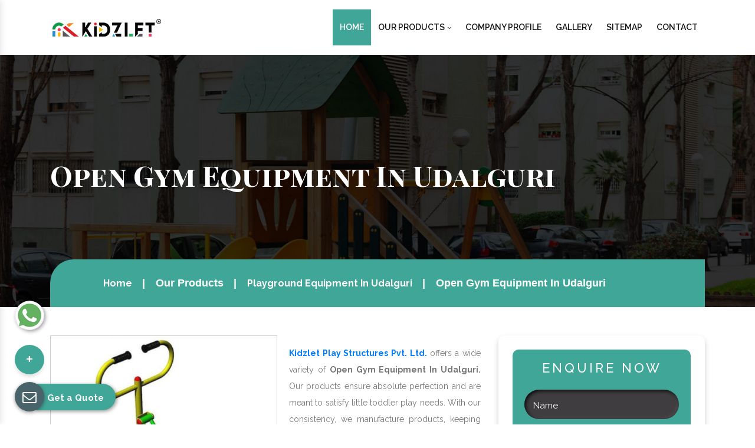

--- FILE ---
content_type: text/html; charset=UTF-8
request_url: https://www.kidsplayindia.in/udalguri/open-gym-equipment.html
body_size: 9302
content:
<!DOCTYPE html>
<html lang="en">
<head>
<title>Open Gym Equipment  In Udalguri | Open Gym Equipment Manufacturers Exporters</title>
<meta charset="utf-8">
<meta name="viewport" content="width=device-width, initial-scale=1, shrink-to-fit=no">
<meta name="keywords" content="Open Gym Equipment , Open Gym Equipment In Udalguri, Open Gym Equipment Manufacturers In Udalguri, Open Gym Equipment Exporters, Open Gym Equipment Suppliers In Udalguri, Best Open Gym Equipment "/>
<meta name="description" content="Get Open Gym Equipment in Udalguri from Kidzlet. Being a leading Open Gym Equipment Manufacturers exporters and suppliers in Udalguri. Best quality. Wide range available"/>
<base href="https://www.kidsplayindia.in/">
<script>
document.write("<link rel=\"stylesheet\" href=\"default/css/bootstrap.min.css\" \/>");
document.write("<link rel=\"stylesheet\" href=\"default/css/font-awesome.min.css\" \/>");
document.write("<link rel=\"stylesheet\" href=\"default/css/responsive.css\" \/>");
document.write("<link rel=\"stylesheet\" href=\"default/css/ma5-menu.min.css\" \/>");
document.write("<link rel=\"stylesheet\" href=\"default/css/jquery.fancybox.min.css\" \/>");
document.write("<link rel=\"stylesheet\" href=\"default/css/owl.carousel.css\" \/>");
document.write("<link rel=\"stylesheet\" href=\"default/css/ResponsiveAccordianMenu.css\" \/>");
document.write("<link rel=\"stylesheet\" href=\"default/style.css\" \/>");
</script>
<link rel="stylesheet" href="https://webclickindia.co.in/smtp/css/mail.css">
<meta name="author" content="Kidzlet Play Structures Pvt. Ltd.">
<link rel="canonical" href="https://www.kidsplayindia.in/udalguri/open-gym-equipment.html"/>
<meta name="distribution" content="global">
<meta name="language" content="English">
<meta name="rating" content="general">
<meta name="ROBOTS" content="index, follow"/>
<meta name="revisit-after" content="Daily">
<meta name="googlebot" content="index, follow">
<meta name="bingbot" content="index, follow">
<link rel="shortcut icon" type="image/x-icon" href="default/images/favicon.ico">

<meta property="og:title" content="Open Gym Equipment  In Udalguri | Open Gym Equipment Manufacturers Exporters">
<meta property="og:site_name" content="Kidzlet Play Structures Pvt. Ltd.">
<meta property="og:url" content="https://www.kidsplayindia.in/udalguri/open-gym-equipment.html">
<meta property="og:description" content="Get Open Gym Equipment in Udalguri from Kidzlet. Being a leading Open Gym Equipment Manufacturers exporters and suppliers in Udalguri. Best quality. Wide range available">
<meta property="og:type" content="business.business">
<meta property="og:image" content="https://www.kidsplayindia.in/default/images/01.jpg">

<meta name="twitter:card" content="summary">
<meta name="twitter:site" content="@Kidzletplay">
<meta name="twitter:title" content="Fitness Equipment Manufacturers | Playground Slide | Swing">
<meta name="twitter:description" content="Kidzlet a prominent Fitness Equipment Manufacturers Exporters Suppliers in Delhi, India. Brings you best quality Playground Slide, Swing, Climbing Equipment">
<meta name="twitter:image" content="https://www.kidsplayindia.in/default/images/01.jpg">





<!-- Global site tag (gtag.js) - Google Analytics -->
<script async src="https://www.googletagmanager.com/gtag/js?id=G-129KNZVH8Y"></script>
<script>
  window.dataLayer = window.dataLayer || [];
  function gtag(){dataLayer.push(arguments);}
  gtag('js', new Date());
  gtag('config', 'G-129KNZVH8Y');
</script>
  <script type="application/ld+json">
{

"@context": "https://schema.org",

"@type": "Organization",

"name": " Fitness Equipment Manufacturers - Kidzlet Play Structures Pvt. Ltd.",

"url": " https://www.kidzlet.in/",

"logo": " https://www.kidsplayindia.in/images/kidzlet-play-structures-pvt-ltd-logo.png",

"image": [

" https://www.kidsplayindia.in/images/banners/merry-go-round.jpg "

],

"address": {

"@type": "PostalAddress",

"streetAddress": " Plot No. 111, Udyog Vihar Extension Ecotech-2 ",

"addressLocality": " Greater Noida, Dist. Gautam Budh Naga ",

"addressRegion": " Uttar Pradesh ",

"postalCode": " 201306 ",

"addressCountry": "INDIA"

},

"review": {

"@type": "Review",

"reviewRating": {

"@type": "Rating",

"ratingValue": "4.5",

"bestRating": "121"

},

"author": {

"@type": "Person",

"name": " Mandeep Bhola - Fitness Equipment Manufacturers "

}

},

"telephone": "+91 9870223670 ",

 

"sameAs": [

"https://www.facebook.com/Kidzlet-Play-Safe-721391071397770/",

"https://twitter.com/Kidzletplay",

"https://www.instagram.com/kidzlet/?hl=en",

"https://www.youtube.com/channel/UCXbf110NI5Juexf8Fnodo0A/videos?disable_polymer=1",

"https://www.linkedin.com/public-profile/in/kidzlet-play-structures-pvt-ltd-31417b173/",

"https://in.pinterest.com/kidzlets/",

"https://www.kidzlet.com/"

]

}


</script>

<script type="application/ld+json">
{
  "@context": "https://schema.org",
  "@type": "LocalBusiness",
  "name": "Fitness Equipment Manufacturers - Kidzlet Play Structures Pvt. Ltd.",
  "image": "https://www.kidsplayindia.in/images/kidzlet-play-structures-pvt-ltd-logo.png",
  "@id": "",
  "url": "https://www.kidsplayindia.in/",
  "telephone": "+91-9870223670",
  "priceRange": "0",
  "address": {
    "@type": "PostalAddress",
    "streetAddress": "Plot No. 111, Udyog Vihar Extension Ecotech-2",
    "addressLocality": "Greater Noida",
    "postalCode": "201306",
    "addressCountry": "IN"
  },
  "geo": {
    "@type": "GeoCoordinates",
    "latitude": 28.645374,
    "longitude": 77.3457341
  }  
}
</script>
<script type="application/ld+json">
{
  "@context": "https://schema.org",
  "@type": "LocalBusiness",
  "name": "Kidzlet Play Structures Pvt. Ltd.",
  "image": "https://www.kidsplayindia.in/images/kidzlet-play-structures-pvt-ltd-logo.png",
  "@id": "",
  "url": "https://www.kidsplayindia.in",
  "telephone": "+91-9999515869",
  "address": {
    "@type": "PostalAddress",
    "streetAddress": "Plot No. 111, Udyog Vihar Extension Ecotech-2, Dist. Gautam Budh Nagar",
    "addressLocality": "Greater Noida",
    "postalCode": "201306",
    "addressCountry": "IN"
  },
  "geo": {
    "@type": "GeoCoordinates",
    "latitude": 28.4949354,
    "longitude": 77.49679189999999
  },
  "openingHoursSpecification": {
    "@type": "OpeningHoursSpecification",
    "dayOfWeek": [
      "Monday",
      "Tuesday",
      "Wednesday",
      "Thursday",
      "Friday",
      "Saturday"
    ],
    "opens": "09:30",
    "closes": "18:00"
  } 
}
</script>

</head>
<body><main>
   <!-- <div id="progressbar"></div>
<div id="scrollPath"></div> -->

    <header class="bg-white">
    <div class="container">
    <div class="row">
    <div class="col-xl-3 col-lg-3 col-md-3 col-sm-12 col-xs-12 logo">
    <a target="new" href="https://www.kidzlet.com/"><img src="images/kidzlet-play-structures-pvt-ltd-logo.png" alt="Kidzlet Play Structures Pvt. Ltd." title="Kidzlet Play Structures Pvt. Ltd."></a>
    </div>

    <div class="col-xl-9 col-lg-9 col-md-9 col-sm-12 col-xs-12 infomation-side align-self-center">

<div class="navbar-area">
<div class="fennec-nav">
<nav class="navbar navbar-expand-md navbar-light  float-right" id="cl-effect-2">    
<div class="collapse navbar-collapse mean-menu" id="navbarSupportedContent" style="display: block;">
<ul class="navbar-nav">
<li class="nav-item"><a href="/udalguri/" class="nav-link active">Home </a></li>

<li class="nav-item"><a role="button" class="nav-link">Our Products <i class="fa fa-angle-down" aria-hidden="true"></i></a>

<ul class="dropdown-menu">
      <li class="nav-item"><a href="udalguri/playground-equipment.html" class="nav-link" title="Playground Equipment">Playground Equipment</a>
      <ul class="dropdown-menu">
       <li class="nav-item"><a href="udalguri/play-system.html" class="nav-link"
      title="Play System">Play System</a></li>
      <li class="nav-item"><a href="udalguri/rope-play.html" class="nav-link"
      title="Rope Play">Rope Play</a></li>
      <li class="nav-item"><a href="udalguri/garden-slide.html" class="nav-link"
      title="Garden Slide">Garden Slide</a></li>
      <li class="nav-item"><a href="udalguri/merry-go-round.html" class="nav-link"
      title="Merry Go Round">Merry Go Round</a></li>
      <li class="nav-item"><a href="udalguri/see-saw.html" class="nav-link"
      title="See Saw">See Saw</a></li>
      <li class="nav-item"><a href="udalguri/swing.html" class="nav-link"
      title="Swing">Swing</a></li>
      <li class="nav-item"><a href="udalguri/climber.html" class="nav-link"
      title="Climber">Climber</a></li>
      <li class="nav-item"><a href="udalguri/spring-rider.html" class="nav-link"
      title="Spring Rider">Spring Rider</a></li>
      <li class="nav-item"><a href="udalguri/fitness-equipment.html" class="nav-link"
      title="Fitness Equipment">Fitness Equipment</a></li>
      <li class="nav-item"><a href="udalguri/epdm-rubber-flooring.html" class="nav-link"
      title="EPDM Rubber Flooring">EPDM Rubber Flooring</a></li>
      <li class="nav-item"><a href="udalguri/kids-multi-action-play-system.html" class="nav-link"
      title="Kids Multi Action Play System">Kids Multi Action Play System</a></li>
      <li class="nav-item"><a href="udalguri/outdoor-multiplay-system.html" class="nav-link"
      title="Outdoor Multiplay System">Outdoor Multiplay System</a></li>
      <li class="nav-item"><a href="udalguri/children-multiplay-system.html" class="nav-link"
      title="Children Multiplay System">Children Multiplay System</a></li>
      <li class="nav-item"><a href="udalguri/garden-multiplay-system.html" class="nav-link"
      title="Garden Multiplay System">Garden Multiplay System</a></li>
      <li class="nav-item"><a href="udalguri/open-gym-equipment.html" class="nav-link"
      title="Open Gym Equipment">Open Gym Equipment</a></li>
      <li class="nav-item"><a href="udalguri/outdoor-fitness-equipment.html" class="nav-link"
      title="Outdoor Fitness Equipment">Outdoor Fitness Equipment</a></li>
      <li class="nav-item"><a href="udalguri/open-park-exercise-equipment.html" class="nav-link"
      title="Open Park Exercise Equipment">Open Park Exercise Equipment</a></li>
      <li class="nav-item"><a href="udalguri/outdoor-playground-equipment.html" class="nav-link"
      title="Outdoor Playground Equipment">Outdoor Playground Equipment</a></li>
      <li class="nav-item"><a href="udalguri/kids-outdoor-multiplay-equipment.html" class="nav-link"
      title="Kids Outdoor Multiplay Equipment">Kids Outdoor Multiplay Equipment</a></li>
      <li class="nav-item"><a href="udalguri/playground-multiplay-slide.html" class="nav-link"
      title="Playground Multiplay Slide">Playground Multiplay Slide</a></li>
      <li class="nav-item"><a href="udalguri/children-outdoor-playing-equipment.html" class="nav-link"
      title="Children Outdoor Playing Equipment">Children Outdoor Playing Equipment</a></li>
      <li class="nav-item"><a href="udalguri/outdoor-multiplay-set.html" class="nav-link"
      title="Outdoor Multiplay Set">Outdoor Multiplay Set</a></li>
      <li class="nav-item"><a href="udalguri/children-outdoor-play-station.html" class="nav-link"
      title="Children Outdoor Play Station">Children Outdoor Play Station</a></li>
      <li class="nav-item"><a href="udalguri/park-multiplay-equipment.html" class="nav-link"
      title="Park Multiplay Equipment">Park Multiplay Equipment</a></li>
      <li class="nav-item"><a href="udalguri/school-playground-equipment.html" class="nav-link"
      title="School Playground Equipment">School Playground Equipment</a></li>
      <li class="nav-item"><a href="udalguri/school-multiplay-station.html" class="nav-link"
      title="School Multiplay Station">School Multiplay Station</a></li>
      <li class="nav-item"><a href="udalguri/outdoor-multiplay-equipment.html" class="nav-link"
      title="Outdoor Multiplay Equipment">Outdoor Multiplay Equipment</a></li>
      <li class="nav-item"><a href="udalguri/playground-multiplay-station.html" class="nav-link"
      title="Playground Multiplay Station">Playground Multiplay Station</a></li>
      <li class="nav-item"><a href="udalguri/children-playground-equipment.html" class="nav-link"
      title="Children Playground Equipment">Children Playground Equipment</a></li>
      <li class="nav-item"><a href="udalguri/park-multiplay-station.html" class="nav-link"
      title="Park Multiplay Station">Park Multiplay Station</a></li>
      <li class="nav-item"><a href="udalguri/multiplay-station.html" class="nav-link"
      title="Multiplay Station">Multiplay Station</a></li>
      <li class="nav-item"><a href="udalguri/play-equipment.html" class="nav-link"
      title="Play Equipment">Play Equipment</a></li>
      <li class="nav-item"><a href="udalguri/kids-playground-equipment.html" class="nav-link"
      title="Kids Playground Equipment">Kids Playground Equipment</a></li>
      <li class="nav-item"><a href="udalguri/playground-climber.html" class="nav-link"
      title="Playground Climber">Playground Climber</a></li>
      <li class="nav-item"><a href="udalguri/playground-swing.html" class="nav-link"
      title="Playground Swing">Playground Swing</a></li>
      <li class="nav-item"><a href="udalguri/children-play-equipment.html" class="nav-link"
      title="Children Play Equipment">Children Play Equipment</a></li>
      <li class="nav-item"><a href="udalguri/club-house-play-zone.html" class="nav-link"
      title="Club House Play Zone">Club House Play Zone</a></li>
      <li class="nav-item"><a href="udalguri/commercial-playground-equipment.html" class="nav-link"
      title="Commercial Playground Equipment">Commercial Playground Equipment</a></li>
      <li class="nav-item"><a href="udalguri/commercial-swing-set.html" class="nav-link"
      title="Commercial Swing Set">Commercial Swing Set</a></li>
      <li class="nav-item"><a href="udalguri/jumbo-playcentre.html" class="nav-link"
      title="Jumbo Playcentre">Jumbo Playcentre</a></li>
      <li class="nav-item"><a href="udalguri/jungle-rumble-play-zone.html" class="nav-link"
      title="Jungle Rumble Play Zone">Jungle Rumble Play Zone</a></li>
      <li class="nav-item"><a href="udalguri/kids-climber.html" class="nav-link"
      title="Kids Climber">Kids Climber</a></li>
      <li class="nav-item"><a href="udalguri/kids-climbing-equipment.html" class="nav-link"
      title="Kids Climbing Equipment">Kids Climbing Equipment</a></li>
      <li class="nav-item"><a href="udalguri/kids-garden-equipment.html" class="nav-link"
      title="Kids Garden Equipment">Kids Garden Equipment</a></li>
      <li class="nav-item"><a href="udalguri/open-air-gym-equipment.html" class="nav-link"
      title="Open Air Gym Equipment">Open Air Gym Equipment</a></li>
      <li class="nav-item"><a href="udalguri/open-gym-cycle.html" class="nav-link"
      title="Open Gym Cycle">Open Gym Cycle</a></li>
      <li class="nav-item"><a href="udalguri/open-gym-machine.html" class="nav-link"
      title="Open Gym Machine">Open Gym Machine</a></li>
      <li class="nav-item"><a href="udalguri/open-park-gym-equipment.html" class="nav-link"
      title="Open Park Gym Equipment">Open Park Gym Equipment</a></li>
      <li class="nav-item"><a href="udalguri/outdoor-gym-equipment.html" class="nav-link"
      title="Outdoor Gym Equipment">Outdoor Gym Equipment</a></li>
      <li class="nav-item"><a href="udalguri/outdoor-park-bench.html" class="nav-link"
      title="Outdoor Park Bench">Outdoor Park Bench</a></li>
      <li class="nav-item"><a href="udalguri/outdoor-slide.html" class="nav-link"
      title="Outdoor Slide">Outdoor Slide</a></li>
      <li class="nav-item"><a href="udalguri/outdoor-swing-sets.html" class="nav-link"
      title="Outdoor Swing Sets">Outdoor Swing Sets</a></li>
      <li class="nav-item"><a href="udalguri/park-playground-equipment.html" class="nav-link"
      title="Park Playground Equipment">Park Playground Equipment</a></li>
      <li class="nav-item"><a href="udalguri/pirate-ship-playcentre.html" class="nav-link"
      title="Pirate Ship Playcentre">Pirate Ship Playcentre</a></li>
      <li class="nav-item"><a href="udalguri/playground-slide.html" class="nav-link"
      title="Playground Slide">Playground Slide</a></li>
      <li class="nav-item"><a href="udalguri/school-outdoor-play-equipment.html" class="nav-link"
      title="School Outdoor Play Equipment">School Outdoor Play Equipment</a></li>
      <li class="nav-item"><a href="udalguri/spiral-slide.html" class="nav-link"
      title="Spiral Slide">Spiral Slide</a></li>
      <li class="nav-item"><a href="udalguri/wave-slide.html" class="nav-link"
      title="Wave Slide">Wave Slide</a></li>
      <li class="nav-item"><a href="udalguri/climbing-equipment.html" class="nav-link"
      title="Climbing Equipment">Climbing Equipment</a></li>
      <li class="nav-item"><a href="udalguri/kids-indoor-play-equipment.html" class="nav-link"
      title="Kids Indoor Play Equipment">Kids Indoor Play Equipment</a></li>
      <li class="nav-item"><a href="udalguri/kids-outdoor-equipment.html" class="nav-link"
      title="Kids Outdoor Equipment">Kids Outdoor Equipment</a></li>
      <li class="nav-item"><a href="udalguri/kids-outdoor-playground-set.html" class="nav-link"
      title="Kids Outdoor Playground Set">Kids Outdoor Playground Set</a></li>
      <li class="nav-item"><a href="udalguri/outdoor-play-structures.html" class="nav-link"
      title="Outdoor Play Structures">Outdoor Play Structures</a></li>
    </ul>
  </li>
      <li class="nav-item"><a href="udalguri/playground-flooring.html" class="nav-link" title="Playground Flooring">Playground Flooring</a>
      </li>
      <li class="nav-item"><a href="udalguri/garden-furniture.html" class="nav-link" title="Garden Furniture">Garden Furniture</a>
      </li>
      <li class="nav-item"><a href="udalguri/trash-bin.html" class="nav-link" title="Trash Bin">Trash Bin</a>
      </li>
      <li class="nav-item"><a href="udalguri/sports-goods.html" class="nav-link" title="Sports Goods">Sports Goods</a>
      </li>
      <li class="nav-item"><a href="udalguri/iron-bench.html" class="nav-link" title="Iron Bench">Iron Bench</a>
      </li>
      <li class="nav-item"><a href="udalguri/park-bench.html" class="nav-link" title="Park Bench">Park Bench</a>
      </li>
  </ul>
</li>
<li class="nav-item"><a target="_blank" href="https://www.kidzlet.com/company-profile.html" class="nav-link">Company Profile</a></li>  
<li class="nav-item"><a target="_blank" href="https://www.kidzlet.com/our-gallery.html" class="nav-link">Gallery</a></li>  
<li class="nav-item"><a href="sitemap.html" class="nav-link">Sitemap</a></li>
<li class="nav-item"><a href="contact-us.html" class="nav-link">Contact</a></li>
</ul>

</div>
</nav>

 <nav class="navbar navbar-expand-md navbar-light mobile-menu">
  <button class="ma5menu__toggle" type="button">
  <span class="ma5menu__icon-toggle"></span> <span class="ma5menu__sr-only">Menu</span>
  </button>
<div style="display: none;">
<ul class="site-menu">
<li><a href="/" title="Home">Home</a></li>
<li><a target="_blank" href="https://www.kidzlet.com/company-profile.html" title="Company Profile">Company Profile</a></li>
<li>
<a href="javascript:void(0)" title="Our Products">Our Products</a>
<ul>
      <li><a href="udalguri/playground-equipment.html">Playground Equipment</a>

      
  <ul>
       <li><a href="udalguri/play-system.html">Play System</a></li>
      <li><a href="udalguri/rope-play.html">Rope Play</a></li>
      <li><a href="udalguri/garden-slide.html">Garden Slide</a></li>
      <li><a href="udalguri/merry-go-round.html">Merry Go Round</a></li>
      <li><a href="udalguri/see-saw.html">See Saw</a></li>
      <li><a href="udalguri/swing.html">Swing</a></li>
      <li><a href="udalguri/climber.html">Climber</a></li>
      <li><a href="udalguri/spring-rider.html">Spring Rider</a></li>
      <li><a href="udalguri/fitness-equipment.html">Fitness Equipment</a></li>
      <li><a href="udalguri/epdm-rubber-flooring.html">EPDM Rubber Flooring</a></li>
      <li><a href="udalguri/kids-multi-action-play-system.html">Kids Multi Action Play System</a></li>
      <li><a href="udalguri/outdoor-multiplay-system.html">Outdoor Multiplay System</a></li>
      <li><a href="udalguri/children-multiplay-system.html">Children Multiplay System</a></li>
      <li><a href="udalguri/garden-multiplay-system.html">Garden Multiplay System</a></li>
      <li><a href="udalguri/open-gym-equipment.html">Open Gym Equipment</a></li>
      <li><a href="udalguri/outdoor-fitness-equipment.html">Outdoor Fitness Equipment</a></li>
      <li><a href="udalguri/open-park-exercise-equipment.html">Open Park Exercise Equipment</a></li>
      <li><a href="udalguri/outdoor-playground-equipment.html">Outdoor Playground Equipment</a></li>
      <li><a href="udalguri/kids-outdoor-multiplay-equipment.html">Kids Outdoor Multiplay Equipment</a></li>
      <li><a href="udalguri/playground-multiplay-slide.html">Playground Multiplay Slide</a></li>
      <li><a href="udalguri/children-outdoor-playing-equipment.html">Children Outdoor Playing Equipment</a></li>
      <li><a href="udalguri/outdoor-multiplay-set.html">Outdoor Multiplay Set</a></li>
      <li><a href="udalguri/children-outdoor-play-station.html">Children Outdoor Play Station</a></li>
      <li><a href="udalguri/park-multiplay-equipment.html">Park Multiplay Equipment</a></li>
      <li><a href="udalguri/school-playground-equipment.html">School Playground Equipment</a></li>
      <li><a href="udalguri/school-multiplay-station.html">School Multiplay Station</a></li>
      <li><a href="udalguri/outdoor-multiplay-equipment.html">Outdoor Multiplay Equipment</a></li>
      <li><a href="udalguri/playground-multiplay-station.html">Playground Multiplay Station</a></li>
      <li><a href="udalguri/children-playground-equipment.html">Children Playground Equipment</a></li>
      <li><a href="udalguri/park-multiplay-station.html">Park Multiplay Station</a></li>
      <li><a href="udalguri/multiplay-station.html">Multiplay Station</a></li>
      <li><a href="udalguri/play-equipment.html">Play Equipment</a></li>
      <li><a href="udalguri/kids-playground-equipment.html">Kids Playground Equipment</a></li>
      <li><a href="udalguri/playground-climber.html">Playground Climber</a></li>
      <li><a href="udalguri/playground-swing.html">Playground Swing</a></li>
      <li><a href="udalguri/children-play-equipment.html">Children Play Equipment</a></li>
      <li><a href="udalguri/club-house-play-zone.html">Club House Play Zone</a></li>
      <li><a href="udalguri/commercial-playground-equipment.html">Commercial Playground Equipment</a></li>
      <li><a href="udalguri/commercial-swing-set.html">Commercial Swing Set</a></li>
      <li><a href="udalguri/jumbo-playcentre.html">Jumbo Playcentre</a></li>
      <li><a href="udalguri/jungle-rumble-play-zone.html">Jungle Rumble Play Zone</a></li>
      <li><a href="udalguri/kids-climber.html">Kids Climber</a></li>
      <li><a href="udalguri/kids-climbing-equipment.html">Kids Climbing Equipment</a></li>
      <li><a href="udalguri/kids-garden-equipment.html">Kids Garden Equipment</a></li>
      <li><a href="udalguri/open-air-gym-equipment.html">Open Air Gym Equipment</a></li>
      <li><a href="udalguri/open-gym-cycle.html">Open Gym Cycle</a></li>
      <li><a href="udalguri/open-gym-machine.html">Open Gym Machine</a></li>
      <li><a href="udalguri/open-park-gym-equipment.html">Open Park Gym Equipment</a></li>
      <li><a href="udalguri/outdoor-gym-equipment.html">Outdoor Gym Equipment</a></li>
      <li><a href="udalguri/outdoor-park-bench.html">Outdoor Park Bench</a></li>
      <li><a href="udalguri/outdoor-slide.html">Outdoor Slide</a></li>
      <li><a href="udalguri/outdoor-swing-sets.html">Outdoor Swing Sets</a></li>
      <li><a href="udalguri/park-playground-equipment.html">Park Playground Equipment</a></li>
      <li><a href="udalguri/pirate-ship-playcentre.html">Pirate Ship Playcentre</a></li>
      <li><a href="udalguri/playground-slide.html">Playground Slide</a></li>
      <li><a href="udalguri/school-outdoor-play-equipment.html">School Outdoor Play Equipment</a></li>
      <li><a href="udalguri/spiral-slide.html">Spiral Slide</a></li>
      <li><a href="udalguri/wave-slide.html">Wave Slide</a></li>
      <li><a href="udalguri/climbing-equipment.html">Climbing Equipment</a></li>
      <li><a href="udalguri/kids-indoor-play-equipment.html">Kids Indoor Play Equipment</a></li>
      <li><a href="udalguri/kids-outdoor-equipment.html">Kids Outdoor Equipment</a></li>
      <li><a href="udalguri/kids-outdoor-playground-set.html">Kids Outdoor Playground Set</a></li>
      <li><a href="udalguri/outdoor-play-structures.html">Outdoor Play Structures</a></li>
    </ul>
  </li>
      <li><a href="udalguri/playground-flooring.html">Playground Flooring</a>

      </li>
      <li><a href="udalguri/garden-furniture.html">Garden Furniture</a>

      </li>
      <li><a href="udalguri/trash-bin.html">Trash Bin</a>

      </li>
      <li><a href="udalguri/sports-goods.html">Sports Goods</a>

      </li>
      <li><a href="udalguri/iron-bench.html">Iron Bench</a>

      </li>
      <li><a href="udalguri/park-bench.html">Park Bench</a>

      </li>
  </ul>
</li>
<li><a target="_blank" href="https://www.kidzlet.com/our-gallery.html">Gallery</a></li>  
<li><a href="sitemap.html" title="Sitemap">Sitemap</a></li>
<li><a href="contact-us.html" title="Contact Us">Contact Us</a></li>
</ul>
</div>
</nav>

</div>
</div>
</div>
</div>
</div>
</header>
 
<section class="page-title" style="background-image:url(default/images/bg-cover.jpg); background-attachment: fixed; background-size: cover; background-position: 50% 50%;">
<div class="container">
<h1>Open Gym Equipment In Udalguri</h1>
</div>
<!--Page Info-->
<div class="page-info"> 
<div class="container clearfix">
<ul class="bread-crumb">
<li><a href="/" title="Home">Home</a></li>
<li class="text-white">Our Products</li>
                               <li class="text-white">
                            <a href="udalguri/playground-equipment.html">
                                Playground Equipment In Udalguri</a></li>
                            <li class="text-white">Open Gym Equipment In Udalguri</li>
</ul>
</div>
</div>

</section>

<section class="products-details py-5">
<div class="container">
<div class="row">
<div class="col-xl-8 col-lg-8 col-md-8 col-sm-8 col-xs-12 details-product">
<div class="cover-product detail-last">
<div class="zoom-effect">
<div class="box">
<a href="images/products/open-gym-equipment.jpg" 
	alt="Open Gym Equipment In Udalguri"
	title="Open Gym Equipment In Udalguri" 
	data-fancybox="images" data-srcset="images/products/open-gym-equipment.jpg ">
	<img src="images/products/open-gym-equipment.jpg"> 
</a>
<div class="box-content">
	<a href="images/products/open-gym-equipment.jpg" 
		alt="Open Gym Equipment In Udalguri" 
		title="Open Gym Equipment In Udalguri" 
		data-fancybox="images" data-srcset="images/products/open-gym-equipment.jpg">
<div class="inner-content">     
<span class="post">Open Gym Equipment In Udalguri</span>                    
</div>
</a>
</div>
</div>
</div>
</div>

<div class="cover-product-this">
<p><p style="text-align:justify"><strong><a href="https://www.kidzlet.com" target="_blank" title="Best Playground Equipment Manufacturers in Udalguri">Kidzlet Play Structures Pvt. Ltd.</a> </strong>offers a wide variety of <strong>Open Gym Equipment In Udalguri.</strong> Our products ensure absolute perfection and are meant to satisfy little toddler play needs. With our consistency, we manufacture products, keeping quality and industry norms in mind.<br />
<br />
Being one of the well-known <strong>Open Gym Equipment Manufacturers in Udalguri</strong>, we provide a dimensionally accurate, durable, and cost-effective range as promised. Our products are highly popular and meet a diverse set of customer requirements. In addition, we make sure each unit comply with industry norms and give customers value for money.<br />
<br />
Our name is acclaimed among the top <strong>Open Gym Equipment Exporters and Suppliers in Udalguri</strong>. Our experts handle all your requirements with care to provide unmatched quality. To keep the discussion going, dial our number now.</p>

<p style="text-align:justify">Our Top Products - <a href="https://www.kidzlet.com/" target="_blank" title="Outdoor Playground Equipment in Udalguri">Outdoor Playground Equipment</a> | <a href="https://www.kidzlet.com/" target="_blank" title="Playground Equipment In Udalguri">Playground Equipment</a> | <a href="https://www.kidzlet.com/open-gym-equipment.html" target="_blank" title="Open Gym Equipment In Udalguri">Open Gym Equipment</a> | <a href="https://www.kidzlet.com/playground-slide.html" target="_blank" title="Playground Slide In Udalguri">Playground Slide</a> | <a href="https://www.kidzlet.com/playground-seesaw.html" target="_blank" title="Playground Seesaw In Udalguri">Playground Seesaw</a> | <a href="https://www.kidzlet.com/outdoor-swing-sets.html" target="_blank" title="Playground Swing In Udalguri">Playground Swing</a> | <a href="https://www.kidzlet.com/playground-climber.html" target="_blank" title="Playground Climber In Udalguri">Playground Climber</a> |&nbsp;<a href="https://www.kidzlet.com/slide.html" target="_blank" title="Kids Playground Slide In Udalguri">Kids Playground Slide</a> |&nbsp;<a href="https://www.kidzlet.com/outdoor-swing.html" target="_blank" title="Outdoor Swing In Udalguri">Outdoor Swing</a> |&nbsp;<a href="https://www.kidzlet.com/outdoor-slide.html" target="_blank" title="Outdoor Slide In Udalguri">Outdoor Slide</a> |&nbsp;<a href="https://www.kidzlet.com/outdoor-seesaw.html" target="_blank" title="Outdoor Seesaw In Udalguri">Outdoor Seesaw</a> | <a href="https://www.kidzlet.com/outdoor-climber.html" target="_blank" title="Outdoor Climber In Udalguri">Outdoor Climber</a> | <a href="https://www.kidzlet.com/multiplay-station.html" target="_blank" title="Multiplay System In Udalguri">Multiplay System</a> | <a href="https://www.kidzlet.com/multiplay-station.html" target="_blank" title="Multiplay Station In Udalguri">Multiplay Station</a> | <a href="https://www.kidzlet.com/playground-multiplay-slide.html" target="_blank" title="Multiplay Slide In Udalguri">Multiplay Slide</a> |&nbsp;<a href="https://www.kidzlet.com/manufacturers/epdm-rubber-flooring.html" target="_blank" title="EPDM Flooring In Udalguri">EPDM Flooring</a> |&nbsp;<a href="https://www.kidzlet.com/spring-rider.html" target="_blank" title="Spring Rider In Udalguri">Spring Rider</a></p>
</p>

</div>
</div>

<div class="col-xl-4 col-lg-4 col-md-4 col-sm-12 col-xs-12 form-side ">
   <div class="white-wrap bg-white p-4 box-shadow" id="innerenquiry-form">
      <div class="form-inner">
         <p>Enquire Now</p>
		<div id="innersuccessmsg"></div>
		<div class="overlaysan"></div>
         <form action="enquiries/add" method="post">
		 <input type="hidden" name="enquiry_for" value="Enquiry For Contact Us">
		 <input type="hidden" name="page_url" value="https://www.kidsplayindia.in/udalguri/open-gym-equipment.html">
            <div class="input">
               <div class="inputBox mb-3">
                  <input type="text" name="name" placeholder="Name" required="">
               </div>
               <div class="inputBox mb-3">
                  <input type="email" name="email" placeholder="Email" required="">
               </div>
               <div class="inputBox mb-3">
                  <input type="text" name="mobile" onkeypress="return event.charCode >= 48 &amp;&amp; event.charCode <= 57 || event.charCode == 43 || event.charCode == 45 || event.charCode == 0" maxlength="15" placeholder="Phone" required="">
               </div>
               <div class="inputBox mb-3">
                  <input type="text" name="address" placeholder="Address">
               </div>
               <div class="inputBox mb-3">
                  <textarea name="message" placeholder="Message" type="text"></textarea>
               </div>
               <div class="inputBox">
                  <input type="Submit" value="Submit Now">
               </div>
            </div>
         </form>
      </div>
   </div>
</div></div>
</div>
</section>


<section class="products-details py-5">
<div class="container">
<div class="row">
<div class="col-xl-12 col-lg-12 col-md-12 col-sm-12 col-xs-12 details-product">

<div class="cover-product-this chng">
		    <h3 style="text-align:justify"><strong>Discover Our Newest Range of Open Gym Equipment from Udalguri</strong></h3>

<p style="text-align:justify"><strong>Kidzlet Play Structures Pvt Ltd.</strong> is one of the most prominent <strong>Open Gym Equipment manufacturers in Udalguri</strong>. We are engaged in offering an inclusive variety of Open Gym Equipment in Udalguri. In our wide range of collections, we provide <span style="color:#c0392b">Open Gym Equipment, Outdoor Playground Equipment, Kids Play Equipment, Outdoor Gym Equipment, Outdoor Fitness Equipment, and Gyms / Exercising Machines</span> in parks and open spaces across Udalguri.</p>

<p style="text-align:justify">We always ensure to deliver the best quality and high durable playground for kids. All the playground equipment like Merry Go Round, See Saw, Play System, Rope, Swing, and Rope Play in Udalguri&nbsp;are designed for kids with fun activities and purposes. We promise that our offered Open Gym Equipment&nbsp;will give you value for money. It is our promise to provide you with value for money when it comes to our offered Children&rsquo;s Play Equipment.</p>

<h4 style="text-align:justify"><strong>Most Popular Benefits of Open Gym Equipment</strong></h4>

<p style="text-align:justify">It has been shown that physical activity outdoors lowers a person&#39;s blood pressure and heart rate. Therefore, exercising outdoors feels less strenuous than exercising indoors, which pushes you toward your maximum performance. <strong>Kidzlet Play Structures Pvt. Ltd.</strong> also provides superior quality <strong>Open Gym Equipment in Udalguri</strong>&nbsp;at an affordable price.&nbsp;</p>

<ul>
	<li style="text-align:justify">When training outdoors, you can also enjoy the benefits of sunshine. You&#39;ll get a suntan while training, and the sun will lift your spirits! Our outdoor playground equipment is suitable for outdoor exercise and can withstand the external environment. We are the best supplier of Playground Slides in Udalguri which are placed in various parks, schools, gardens, society parks and other places.&nbsp;</li>
	<li style="text-align:justify">In order to promote a healthy and happy lifestyle in Udalguri, we have designed Open Gym Equipment, particularly for fitness freaks. We offer a wide variety of fitness equipment that will strengthen and tone your body muscles and fit your exercise regimen.&nbsp;</li>
</ul>

<p style="text-align:justify">With this professionalism, years of experience, and expertise, we offer only the best to customers all over the globe. We are a one-stop destination to purchase <span style="color:#c0392b">Open Gym Equipment, Outdoor Playground Equipment, and Open Gym Equipment in Udalguri</span>.</p>

</div>
</div>

</div>
</div>
</section>
<footer class="py-5">
<div class="container">
<div class="row">
<div class="col-xl-3 col-lg-3 col-md-12 col-sm-12 col-xs-12 widget">
<a href="/"><img src="images/kidzlet-play-structures-pvt-ltd-logo.png" alt="Kidzlet Play Structures Pvt. Ltd." title="Kidzlet Play Structures Pvt. Ltd." class="mb-3 bg-white n12"></a>

<div class="footer-content text-white">
<p style="text-align:justify">Our Playground Slide and School Multiplay Station are available in multiple shapes, sizes and shades.</p>
</div>
</div>

<div class="col-xl-3 col-lg-3 col-md-12 col-sm-12 col-xs-12 widget">
<span class="font-weight-bold mb-4 d-block text-white">Quick Links</span>
<ul>

<li><a href="/" class="text-white" title="Home" ><i class="fa fa-angle-right" aria-hidden="true"></i> Home</a></li>

<li><a target="_blank" href="https://www.kidzlet.com/company-profile.html" class="text-white" title="Open Gym Equipment In India"><i class="fa fa-angle-right" aria-hidden="true"></i> Company Profile</a></li>

<li><a href="sitemap.html" class="text-white" title="Children Play Equipment Manufacturers"><i class="fa fa-angle-right" aria-hidden="true"></i> Sitemap</a></li>

<li><a href="our-presence.html" class="text-white" title="We Serve Globally"><i class="fa fa-angle-right" aria-hidden="true"></i> Our Presence</a></li>
<li><a href="contact-us.html" class="text-white" title="Kidzlet Contact Details"><i class="fa fa-angle-right" aria-hidden="true"></i> Contact Us</a></li>
<li><a href="https://www.kidzlet.com/our-websites.html" target="_blank" class="text-white" title="Our Websites"><i class="fa fa-angle-right" aria-hidden="true"></i> Our Websites</a></li>

<li><a href="blog.html" class="text-white" title="Blog"><i class="fa fa-angle-right" aria-hidden="true"></i> Blog</a></li>
</ul>
</div>

<div class="col-xl-3 col-lg-3 col-md-12 col-sm-12 col-xs-12 widget">
<span class="font-weight-bold mb-4 d-block text-white">Products Links</span>
<ul>
    <li><a href="udalguri/playground-equipment.html" class="text-white" 
    title="Playground Equipment">
    <i class="fa fa-angle-right" aria-hidden="true"></i>  Playground Equipment</a></li>
<li><a href="udalguri/play-system.html" class="text-white" 
    title="Play System">
    <i class="fa fa-angle-right" aria-hidden="true"></i>  Play System</a></li>
<li><a href="udalguri/rope-play.html" class="text-white" 
    title="Rope Play">
    <i class="fa fa-angle-right" aria-hidden="true"></i>  Rope Play</a></li>
<li><a href="udalguri/garden-slide.html" class="text-white" 
    title="Garden Slide">
    <i class="fa fa-angle-right" aria-hidden="true"></i>  Garden Slide</a></li>
<li><a href="udalguri/merry-go-round.html" class="text-white" 
    title="Merry Go Round">
    <i class="fa fa-angle-right" aria-hidden="true"></i>  Merry Go Round</a></li>
</ul>
<span class="font-weight-bold mt-2 mb-2 d-block text-white">Our Partner Websites</span>
<ul><li><a href="https://www.kidzlet.com/multiplay-station.html" target="_blank" class="text-white"><i class="fa fa-angle-right" aria-hidden="true"></i> Multiplay Station</a></li>
</ul>
</div>

<div class="col-xl-3 col-lg-3 col-md-12 col-sm-12 col-xs-12 widget">
<span class="font-weight-bold mb-4 d-block text-white">Reach Us </span>
<iframe src="https://www.google.com/maps/embed?pb=!1m18!1m12!1m3!1d3501.4788116818313!2d77.34354541505085!3d28.645378690250357!2m3!1f0!2f0!3f0!3m2!1i1024!2i768!4f13.1!3m3!1m2!1s0x390cfb20ea4e0201%3A0x53379f1212ed8fae!2sKidzlet%20Play%20Structures%20Private%20Limited!5e0!3m2!1sen!2sin!4v1633501560495!5m2!1sen!2sin" style="border:0;" allowfullscreen="" loading="lazy"></iframe>

</div>
</div>

</div>
</footer>
<!-- copy-right -->
<section class="copy-right">
<div class="container">
<div class="row">
<p class="text-center w-100 d-block text-white">Copyright © 2026 Kidzlet Play Structures Pvt. Ltd. | All Rights Reserved.</p>
</div>
</div>
</section>

<!-- mobile-three-item -->
<section class="mobile-three-item">
<div class="container-fluid">
<div class="row">
<ul class="w-100">
<li><a href="tel:+91-9870223670"><i class="fa fa-phone" aria-hidden="true"></i> Call Now</a></li>

<li><a href="https://api.whatsapp.com/send?phone=919999515869&text=Hello%20Kidzlet%20%20would%20like%20to%20know%20more%20details%20about%20your%20products%2C%20Please%20send%20more%20details." target="_blank"><i class="fa fa-whatsapp" aria-hidden="true"></i> WhatsApp</a></li>

<li><a href="#" class="text-white" data-toggle="modal" data-target="#exampleModal-two" title="Enquiry"><i class="fa fa-file-text-o" aria-hidden="true"></i> Enquiry</a></li>

</ul>
</div>
</div>
</section>

</main>
<div class="action" onclick="actionToggle();">
<span>+</span>
<ul>

<li><a href="https://www.facebook.com/Kidzlet-Play-Safe-721391071397770/" target="_blank"><img src="default/images/facebook.png" alt="Facebook Kidzlet" title="Facebook Kidzlet">Facebook</a></li>

<li><a href="https://twitter.com/Kidzletplay" target="_blank"><img src="default/images/twitter.png" alt="Twitter Kidzlet" title="Twitter Kidzlet">Twitter</a></li>


<li><a href="https://in.pinterest.com/kidzlets/" target="_blank"><img src="default/images/pintrest.png" alt="Pinterest Kidzlet" title="Pinterest Kidzlet">Pinterest </a></li>

<li><a href="https://www.instagram.com/kidzlet/?hl=en" target="_blank"><img src="default/images/instagram.png" alt="Instagram Kidzlet" title="Instagram Kidzlet">Instagram </a></li>

<li><a href="https://www.linkedin.com/company/kidzlet-play-structures-private-limited/" target="_blank"><img src="default/images/linkedin.png" alt="Linkedin Kidzlet" title="Linkedin Kidzlet">Linkedin </a></li>

<li><a href="https://www.youtube.com/channel/UCXbf110NI5Juexf8Fnodo0A/videos" target="_blank"><img src="default/images/youtube.png" alt="Youtube Kidzlet" title="Youtube Kidzlet">Youtube </a></li>
<!-- <li><a href="#" target="_blank"><img src="default/images/linkedIn.png" alt="LinkedIn Kidzlet" title="LinkedIn Kidzlet">LinkedIn </a></li> -->
</ul>
</div>

<div class="webclick-digital">
<p>Website Designed &amp; SEO By Webclick® Digital Pvt. Ltd. <a href="https://www.webclickindia.com" class="font-weight-bold text-muted" target="_blank" title="Website Designing Company in Delhi India">Website Designing Company India</a></p>
</div>
<style type="text/css">
.webclick-digital { display: none;}
</style>

<div class="whats-app-icon">
<a href="https://api.whatsapp.com/send?phone=919999515869&amp;text=Hello%20Kidzlet%20%20would%20like%20to%20know%20more%20details%20about%20your%20products%2C%20Please%20send%20more%20details." target="_blank"><img src="default/images/whats-app-icon.png" alt="" title=""></a>
</div>


<div>
<a class="enquiry" data-toggle="modal" data-target="#exampleModal-two" title="Send Enquiry">
<i class="fa fa-envelope-o" aria-hidden="true"></i>
<strong>Get a Quote</strong></a>
<div class="modal fade bs-example-modal-sm" id="exampleModal-two" tabindex="-1" role="dialog" aria-labelledby="exampleModalLabel">
<div class="modal-dialog modal-sm" role="document">
<div class="modal-content">
<div class="modal-header">
<button type="button" class="close" data-dismiss="modal" data-target=".bs-example-modal-sm" aria-label="Close">
<span aria-hidden="true" class="custom_btn-close">&times;</span></button>
<span class="modal-title" id="exampleModalLabel">Get a Quote</span>
</div>
<div class="modal-body" id="homepopupenquiry-form">
<p class="send_p">If you have a urgent requirement please fill the form or dial contact number: <span>+91-9870223670</span></p>
<form action="enquiries/add" method="post">
<p id="homepopupenquirysuccessmsg"></p>
		<div class="overlaysan"></div>
<input type="hidden" name="enquiry_for" value="Enquiry For Contact Us">
<input type="hidden" name="page_url" value="https://www.kidsplayindia.in/udalguri/open-gym-equipment.html">
<div class="row">
<div class="col-lg-12">
<div class="form-group">
<input tabindex="1" class="form-control" type="text" name="name" id="nameBottom" placeholder="Your Name*" required="">
</div>
</div>
<div class="col-lg-12">
<div class="form-group">
<input tabindex="2" class="form-control" type="text" name="email" id="emailBottom" placeholder="Your Email*" required="">
</div>
</div>
<div class="col-lg-12">
<div class="form-group">
<input tabindex="3" class="form-control" type="text" name="mobile" id="mobileBottom" placeholder="Your Mobile Number*" onkeypress="return event.charCode >= 48 &amp;&amp; event.charCode <= 57 || event.charCode == 43 || event.charCode == 45 || event.charCode == 0" maxlength="15" minlength="10" required="">
</div>
</div>
<div class="col-lg-12">
<div class="form-group">
<input tabindex="4" class="form-control locationBottom" type="text" name="address" placeholder="Your Address">
</div>
</div>
<div class="col-lg-12">
<div class="form-group">
<textarea tabindex="5" class="form-control" name="message" id="messageBottom" placeholder="Your Message"></textarea>
</div>
</div>
<div class="col-lg-12">
<button tabindex="7" class="modal_btn" type="submit" name="submit" value="Submit" data-submit="...Sending">Submit</button>
</div>
</div>
</form>

</div>
</div>
</div>
</div>

</div>


<img src="default/images/top.png" id="toTop" title="Go To Top" alt="Go To Top">

<script>
document.write("<script type=\"text/javascript\" src=\"default/js/jquery-2.2.4.min.js\"><\/script>");
document.write("<script type=\"text/javascript\" src=\"default/js/bootstrap.min.js\"><\/script>");
document.write("<script type=\"text/javascript\" src=\"default/js/custom.js\"><\/script>");
document.write("<script type=\"text/javascript\" src=\"default/js/owl.carousel.js\"><\/script>");
document.write("<script type=\"text/javascript\" src=\"default/js/jquery.fancybox.min.js\"><\/script>");
document.write("<script type=\"text/javascript\" src=\"default/js/ma5-menu.min.js\"><\/script>");
document.write("<script type=\"text/javascript\" src=\"default/js/ResponsiveAccordianMenu.js\"><\/script>");
</script>
<script src="https://webclickindia.co.in/smtp/js/mail.js"></script>
</body>
</html>